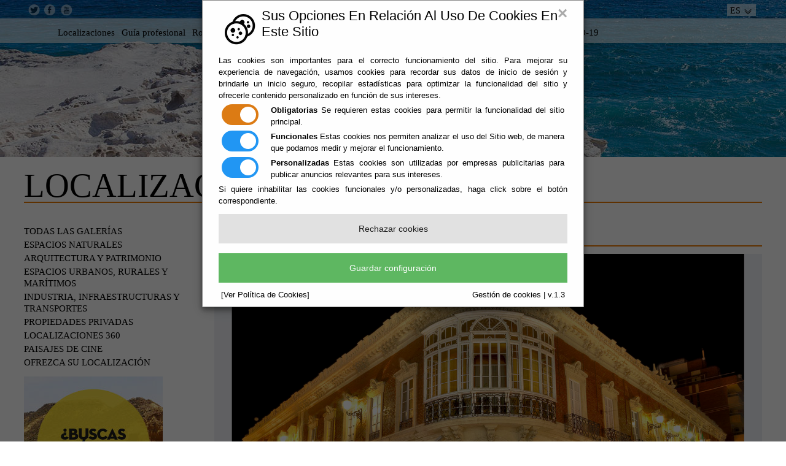

--- FILE ---
content_type: text/html;charset=UTF-8
request_url: https://cultura.dipalme.org/Servicios/cmsdipro/index.nsf/informacion.xsp?p=filming&documentId=C04063250C9EBC1EC1257D87005F0066
body_size: 48560
content:
<!DOCTYPE html>
<html lang="es">
<head>
<script type="text/javascript">if(!navigator.cookieEnabled)window.location.href="http://cultura.dipalme.org/Servicios/cmsdipro/index.nsf/informacion.xsp?p=filming\u0026documentId=C04063250C9EBC1EC1257D87005F0066\u0026SessionID=16D81B40F65327A53AF1D660BD0C5FEDD0615D65";</script>
<title>Filming Almer&iacute;a - Oficina Provincial de Cine | Diputaci&oacute;n Provincial</title>
<script type="text/javascript">var dojoConfig = {locale: 'es-es'};</script>
<script type="text/javascript" src="/xsp/.ibmxspres/dojoroot-1.9.7/dojo/dojo.js"></script>
<script type="text/javascript" src="/xsp/.ibmxspres/dojoroot-1.9.7/ibm/xsp/widget/layout/layers/xspClientDojo.js"></script>
<link rel="stylesheet" type="text/css" href="/xsp/.ibmxspres/dojoroot-1.9.7/dijit/themes/tundra/tundra.css">
<link rel="stylesheet" type="text/css" href="/xsp/.ibmxspres/dojoroot-1.9.7/ibm/domino/widget/layout/css/domino-default.css">
<link rel="stylesheet" type="text/css" href="/domjava/xsp/theme/webstandard/xsp.css">
<link rel="stylesheet" type="text/css" href="/domjava/xsp/theme/webstandard/xspLTR.css">
<link rel="stylesheet" type="text/css" href="/domjava/xsp/theme/webstandard/xspSF.css">
<link rel="stylesheet" type="text/css" href="/Servicios/cmsdipro/index.nsf/cmsdip.css">
<meta name="keywords" content="Edificios Singulares, Patrimonio">
<meta name="viewport" content="initial-scale=.75, width=device-width, user-scalable=yes">
<script type="text/javascript" src="/Servicios/cmsdipro/configuracion.nsf/plantillasref/filming_filming_js/$file/jquery.js"></script>
<script type="text/javascript" src="/Servicios/cmsdipro/configuracion.nsf/plantillasref/filming_filming_lib/$file/jquery.bxslider.min.js"></script>
<link href="/Servicios/cmsdipro/configuracion.nsf/plantillasref/filming_filming_lib/$file/jquery.bxslider.css" media="screen" rel="stylesheet" type="text/css">
<link href="/Servicios/cmsdipro/configuracion.nsf/plantillasref/filming_filming_css/$file/layout.css" media="all" rel="stylesheet" type="text/css">
<link href="/Servicios/cmsdipro/configuracion.nsf/plantillasref/filming_filming_source/$file/jquery.fancybox.css" media="screen" rel="stylesheet" type="text/css">
<script type="text/javascript" src="/Servicios/cmsdipro/configuracion.nsf/plantillasref/filming_filming_source/$file/jquery.fancybox.pack.js"></script>
<script type="text/javascript" src="/Servicios/cmsdipro/index.nsf/cmsdipro.js"></script>
<meta content="no-cache" http-equiv="Cache-control">
<meta content="no-cache" http-equiv="Pragma">
<meta name="generator" content="CMSDIP-PRO v.3.1.0">
<link href="/Servicios/cmsdipro/configuracion.nsf/plantillasref/filming_filming/$file/favicon.ico" rel="shortcut icon" type="image/x-icon">
</head>
<body class="xspView tundra">
<script charset="utf-8" type="text/javascript">var cmsxp_pagina = "filming";var cmsxp_url = "https://cultura.dipalme.org/Servicios/cmsdipro/index.nsf/informacion.xsp?p=filming&documentId=C04063250C9EBC1EC1257D87005F0066";</script><!-- Start - configuración cookies ley rgpd 2018 --> 
<script type="text/javascript" src="https://www.dipalme.org/Servicios/cmsdipro/cookies.nsf/cookies/cookies_init_arc2018_original.js"></script>
<!-- End - configuración cookies ley rgpd 2018 -->

<!-- ##CABECERA## -->
<div style="position:relative;">
<div class="wrapper bxslidercab">
		<img src="/Servicios/cmsdipro/configuracion.nsf/plantillasref/filming_filming_img/$file/cabecera-filming-almeria-localizaciones.jpg" />	
</div>

<div class="wrapper row2a">
	
  	 
	  <div id="logo">
      <a href="/Servicios/cmsdipro/index.nsf/index.xsp?p=filming"><img src="/Servicios/cmsdipro/configuracion.nsf/plantillasref/filming_filming_img/$file/logo.jpg" width="98" height="128" alt="Logo"></a>
    </div>
		 
  	
	<div class="wrapper col1" >
	  <header id="header1" class="clear">
	   		<!-- Facebook Pixel Code -->
<script>
!function(f,b,e,v,n,t,s){if(f.fbq)return;n=f.fbq=function(){n.callMethod?
n.callMethod.apply(n,arguments):n.queue.push(arguments)};if(!f._fbq)f._fbq=n;
n.push=n;n.loaded=!0;n.version='2.0';n.queue=[];t=b.createElement(e);t.async=!0;
t.src=v;s=b.getElementsByTagName(e)[0];s.parentNode.insertBefore(t,s)}(window,
document,'script','https://connect.facebook.net/en_US/fbevents.js');
fbq('init', '1329847983704574'); // Insert your pixel ID here.
fbq('track', 'PageView');
</script>
<noscript><img height="1" width="1" style="display:none"
src="https://www.facebook.com/tr?id=1329847983704574&ev=PageView&noscript=1"
/></noscript>
<script>
fbq('track', 'ViewContent', {
value: 3.50,
currency: 'USD'
});
</script>
<!-- DO NOT MODIFY -->
<!-- End Facebook Pixel Code -->
  	 
	 	<div class="left">				
			<a target="_blank" title="twitter" class="twitter" href="https://twitter.com/filmingalmeria" rel="nofollow"> </a>
			<a target="_blank" title="Facebook" class="facebook" href="https://www.facebook.com/pages/Filming-Almer%C3%ADa/297731970423158" rel="nofollow"> </a> 
			<a target="_blank" title="youtube" class="youtube" href="https://www.youtube.com/channel/UCKVDvN1KYTON7FsuuE1y3lQ" rel="nofollow"> </a>
			</div>
		 
  	
  	 
	 	<div class="right">
			<nav id="mainav1">
		 		<ul>
					<li><a href="#">ES <img src="/Servicios/cmsdipro/configuracion.nsf/plantillasref/filming_filming_img/$file/fl.png" width="16" height="12" alt="Fl" /></a>
						<ul>
						<li><a href="https://www.filmingalmeria.com" title="Versión Ingles">EN </a></li>
					
						</ul>
						</li>					
					</ul>
			</nav>
			
			</div>
		 
  		
	  </header>
		</div>
		
		<div class="wrapper col2">
		  <header id="header2" class="clear">
		  	 <nav id="mainav">
			     	<ul  class=clear><li class=" " ><a href="#" title=""  >Localizaciones</a><ul><li class=" " ><a href="/Servicios/cmsdipro/index.nsf/informacion_view_entidad_rolsc.xsp?p=filming&amp;clasificador=Localización" title=""  >Todas las galerías</a></li><li class=" " ><a href="https://www.filmingalmeria.es/informacion/espacios-naturales" title="Espacios Naturales"  >Espacios Naturales</a></li><li class=" " ><a href="https://www.filmingalmeria.es/informacion/arquitectura" title="Arquitectura y Patrimonio"  >Arquitectura y Patrimonio</a></li><li class=" " ><a href="https://www.filmingalmeria.es/informacion/espacios-urbanos-y-rurales" title="Espacios urbanos, rurales y marítimos"  >Espacios urbanos, rurales y marítimos</a></li><li class=" " ><a href="https://www.filmingalmeria.es/Servicios/cmsdipro/index.nsf/informacion_view_entidad_roltag.xsp?p=filming&etiqueta=industria" title="Industria, infraestructuras y transportes"  >Industria, infraestructuras y transportes</a></li><li class=" " ><a href="/Servicios/cmsdipro/index.nsf/informacion_view_entidad_roltag.xsp?p=filming&amp;etiqueta=De particulares" title="Propiedades privadas"  >Propiedades privadas</a></li><li class=" " ><a href="https://www.filmingalmeria.es/informacion/localizaciones-360" title="Localizaciones 360"  >Localizaciones 360</a></li><li class=" " ><a href="https://www.filmingalmeria.es/informacion/paisajes-de-cine" title="Paisajes de Cine"  >Paisajes de Cine</a></li><li class=" " ><a href="/Servicios/cmsdipro/index.nsf/informacion.xsp?p=filming&amp;documentId=A178A99B635E78D2C1257D8000320385" title=""  >Ofrezca su localización</a></li></ul></li><li class=" " ><a href="#" title=""  >Guía profesional</a><ul><li class=" " ><a href="/Servicios/cmsdipro/index.nsf/formulario_buscador_empresa.xsp?p=filming" title=""  >Buscador</a></li><li class=" " ><a href="/Servicios/cmsdipro/index.nsf/formulario_alta_profesional.xsp?p=filming&amp;profesional=0" title=""  >Alta profesional</a></li><li class=" " ><a href="/Servicios/cmsdipro/index.nsf/formulario_alta_empresa.xsp?p=filming" title=""  >Alta empresa</a></li></ul></li><li class=" " ><a href="#" title=""  >Rodar en Almería</a><ul><li class=" " ><a href="https://www.filmingalmeria.es/informacion/servicios-de-filming-almeria" title="Servicios de Filming Almería"  >Servicios de Filming Almería</a></li><li class=" " ><a href="https://www.filmingalmeria.es/informacion/descarga-de-documentos-y-logotipos" title="Descarga documentos y logotipos"  >Descarga documentos y logotipos</a></li><li class=" " ><a href="https://www.filmingalmeria.es/informacion/ayudas-al-sector-audiovisuales" title="Ayudas al sector audiovisual"  >Ayudas al sector audiovisual</a></li><li class=" " ><a href="https://www.filmingalmeria.es/informacion/preguntas-frecuentes" title="Preguntas frecuentes"  >Preguntas frecuentes</a></li></ul></li><li class=" " ><a href="https://www.filmingalmeria.es/informacion/localizaciones-360" title="360"  >360</a></li><li class=" " ><a href="#" title=""  >Almería</a><ul><li class=" " ><a href="https://www.filmingalmeria.es/informacion/el-cine-y-almeria" title="Almería y el Cine"  >Almería y el Cine</a></li><li class=" " ><a href="https://www.filmingalmeria.es/informacion/telefonos-y-enlaces" title="Teléfonos y enlaces"  >Teléfonos y enlaces</a></li><li class=" " ><a href="https://www.filmingalmeria.es/informacion/como-llegar" title="Cómo llegar"  >Cómo llegar</a></li><li class=" " ><a href="https://www.filmingalmeria.es/informacion/meteorologia" title="Meteorología"  >Meteorología</a></li><li class=" " ><a href="https://www.filmingalmeria.es/informacion/ocio-y-cultura" title="Ocio y cultura"  >Ocio y cultura</a></li></ul></li><li class=" " ><a href="#" title=""  >Rodado en Almería</a><ul><li class=" " ><a href="https://www.filmingalmeria.es/informacion/largometrajes" title="Largometrajes"  >Largometrajes</a></li><li class=" " ><a href="https://www.filmingalmeria.es/informacion/documentales" title="Documentales"  >Documentales</a></li><li class=" " ><a href="/Servicios/cmsdipro/index.nsf/informacion.xsp?p=filming&amp;documentId=BF6D64A0EB2E1A6FC1257D8900527B21" title="Publicidad"  >Publicidad</a></li><li class=" " ><a href="/Servicios/cmsdipro/index.nsf/informacion.xsp?p=filming&amp;documentId=C867CE34152C51DAC1257D89005281BF" title=""  >Televisión</a></li><li class=" " ><a href="https://www.filmingalmeria.es/informacion/videos-musicales" title="Videoclips"  >Videoclips</a></li><li class=" " ><a href="https://www.filmingalmeria.es/informacion/el-cine-y-almeria" title="Almería y el Cine"  >Almería y el Cine</a></li></ul></li><li class=" " ><a href="/Servicios/cmsdipro/index.nsf/noticias_view_entidad_rol.xsp?p=filming" title=""  >Noticias</a></li><li class=" " ><a href="#" title=""  >Contacto</a><ul><li class=" " ><a href="https://www.filmingalmeria.es/informacion/datos-de-contacto" title="Datos de contacto"  >Datos de contacto</a></li><li class=" " ><a href="/Servicios/cmsdipro/index.nsf/formulario_preguntas_sugerencias.xsp?p=filming" title=""  >Preguntas y sugerencias</a></li></ul></li><li class=" " ><a href="/Servicios/cmsdipro/index.nsf/seccion.xsp?p=filming&amp;ref=covid19" title="Información de interés para el Sector Audiovisual como consecuencia del COVID-19"  >COVID-19</a><ul><li class=" " ><a href="/Servicios/cmsdipro/index.nsf/informacion.xsp?p=filming&amp;documentId=4AA5DDBDBB864AB7C12585770052DC4C" title="Medidas especiales prevención riesgos laborales sector audiovisual"  >Guía de las buenas prácticas de medidas especiales para el sector audiovisual</a><ul><li class=" " ><a href="#" title="Multiuses centre"  >Centro de Usos Múltiples</a></li></ul></li><li class=" " ><a href="/Servicios/cmsdipro/index.nsf/informacion.xsp?p=filming&amp;documentId=82A309B38FCB2CAFC125857500372664" title="Medidas dirigidas al sector cultural. Junta de Andalucía"  >Medidas dirigidas al sector cultural. Junta de Andalucía</a></li><li class=" " ><a href="/Servicios/cmsdipro/index.nsf/informacion.xsp?p=filming&amp;documentId=04399BF21AC7EB57C12585770051EE08" title="Convocatoria de ayudas para la acción y promoción cultural"  >Convocatoria de ayudas para la acción y promoción cultural</a></li><li class=" " ><a href="/Servicios/cmsdipro/index.nsf/informacion.xsp?p=filming&amp;documentId=65F2FE6301B8476BC1258569003F2274" title="Información sobre Covid-19 relacionada con los rodajes"  >Información Covid-19 sobre rodajes</a></li><li class=" " ><a href="/Servicios/cmsdipro/index.nsf/informacion.xsp?p=filming&amp;documentId=AE312E6F68750B15C125857700447F3B" title="Medidas de apoyo al sector cultural"  >Medidas de apoyo al sector cultural</a></li></ul></li></ul>	
			    </nav>
		  </header>
			</div>

	<header id="header" class="clear"> 
  </header>
</div>
</div>

<!-- ##FIN CABECERA## -->

<!-- ##CONTENIDOS## -->
<div class="wrapper row3">
  <main id="container" class="clear"> 
	
	<div class="title">Localizaciones</div>
    <!-- container body --> 
    <!-- ########################################################################################## -->
    <div class="sidebar one_quarter first"> 
      <!-- ########################################################################################## -->
    <nav>
	<ul ><li class=" " ><a href="/Servicios/cmsdipro/index.nsf/informacion_view_entidad_rolsc.xsp?p=filming&amp;clasificador=Localización" title=""  >Todas las galerías</a></li><li class=" " ><a href="https://www.filmingalmeria.es/informacion/espacios-naturales" title="Espacios Naturales"  >Espacios Naturales</a></li><li class=" " ><a href="https://www.filmingalmeria.es/informacion/arquitectura" title="Arquitectura y Patrimonio"  >Arquitectura y Patrimonio</a></li><li class=" " ><a href="https://www.filmingalmeria.es/informacion/espacios-urbanos-y-rurales" title="Espacios urbanos, rurales y marítimos"  >Espacios urbanos, rurales y marítimos</a></li><li class=" " ><a href="https://www.filmingalmeria.es/Servicios/cmsdipro/index.nsf/informacion_view_entidad_roltag.xsp?p=filming&etiqueta=industria" title="Industria, infraestructuras y transportes"  >Industria, infraestructuras y transportes</a></li><li class=" " ><a href="/Servicios/cmsdipro/index.nsf/informacion_view_entidad_roltag.xsp?p=filming&amp;etiqueta=De particulares" title="Propiedades privadas"  >Propiedades privadas</a></li><li class=" " ><a href="https://www.filmingalmeria.es/informacion/localizaciones-360" title="Localizaciones 360"  >Localizaciones 360</a></li><li class=" " ><a href="https://www.filmingalmeria.es/informacion/paisajes-de-cine" title="Paisajes de Cine"  >Paisajes de Cine</a></li><li class=" " ><a href="/Servicios/cmsdipro/index.nsf/informacion.xsp?p=filming&amp;documentId=A178A99B635E78D2C1257D8000320385" title=""  >Ofrezca su localización</a></li></ul>
        
      </nav>
      	
  	 
			<a href="/Servicios/cmsdipro/index.nsf/informacion_view_entidad_rolsc.xsp?p=filming&clasificador=Localizaci%C3%B3n"><img src="/Servicios/cmsdipro/configuracion.nsf/plantillasref/filming_filming_img/$file/Banner-donde- rodar-almeria-cine-3.jpg" width="" height="" alt="Banner"></a>
			<a href="/Servicios/cmsdipro/index.nsf/formulario_buscador_empresa.xsp?p=filming"><img src="/Servicios/cmsdipro/configuracion.nsf/plantillasref/filming_filming_img/$file/empresas-profesionales-almeria-filming-3.jpg" width="255" height="311" alt="Banner"></a>
			<a href="https://www.filmingalmeria.es/informacion/servicios-de-filming-almeria"><img src="/Servicios/cmsdipro/configuracion.nsf/plantillasref/filming_filming_img/$file/servicios-almeria-filming-cine-2-3.jpg" width="255" height="311" alt="Banner"></a>
		 
  	

      
      <!-- ########################################################################################## --> 
    </div>
    <!-- ########################################################################################## --> 
    <!-- ########################################################################################## -->
    <div id="content" class="three_quarter"> 
	
	 <!-- ####SLIDER CARRUSEL###################################################################################### --> 
	
     

 <!-- ########################################################################################## -->
	<form id="view:_id6" method="post" action="/Servicios/cmsdipro/index.nsf/informacion.xsp?p=filming&amp;documentId=C04063250C9EBC1EC1257D87005F0066" class="xspForm" enctype="multipart/form-data">
<div class="title-slider">Edificios Singulares -  Patrimonio</div>
<script type="text/javascript" src="/Servicios/cmsdipro/configuracion.nsf/plantillasref/filming_filming_js/$file/jquery.carouFredSel.js"></script>
<script type="text/javascript" src="/Servicios/cmsdipro/configuracion.nsf/plantillasref/filming_filming_js/$file/carusel.js"></script>
<link rel="stylesheet" href="/Servicios/cmsdipro/configuracion.nsf/plantillasref/filming_filming_css/$file/carusel.css" type="text/css" media="screen" />
						<div id="c-carousel">
						<div id="wrapper">
							<div id="carousel-wrapper">
								<div id="carousel">

<span id="carru0"><a href="/Servicios/Informacion/Informacion.nsf/C04063250C9EBC1EC1257D87005F0066/$file/almeria-cine-edificios-localizacion-diputacion-ciudad-burgues-palacio-1.jpg" title=""  rel="example_group"><img src="/Servicios/Informacion/Informacion.nsf/C04063250C9EBC1EC1257D87005F0066/$file/almeria-cine-edificios-localizacion-diputacion-ciudad-burgues-palacio-1.jpg" alt="" /></a></span>

<span id="carru1"><a href="/Servicios/Informacion/Informacion.nsf/C04063250C9EBC1EC1257D87005F0066/$file/almeria-cine-edificios-localizacion-diputacion-ciudad-burgues-palacio-2.jpg" title=""  rel="example_group"><img src="/Servicios/Informacion/Informacion.nsf/C04063250C9EBC1EC1257D87005F0066/$file/almeria-cine-edificios-localizacion-diputacion-ciudad-burgues-palacio-2.jpg" alt="" /></a></span>

<span id="carru2"><a href="/Servicios/Informacion/Informacion.nsf/C04063250C9EBC1EC1257D87005F0066/$file/almeria-cine-edificios-localizacion-diputacion-ciudad-burgues-palacio-3.jpg" title=""  rel="example_group"><img src="/Servicios/Informacion/Informacion.nsf/C04063250C9EBC1EC1257D87005F0066/$file/almeria-cine-edificios-localizacion-diputacion-ciudad-burgues-palacio-3.jpg" alt="" /></a></span>

</div></div>
	<div id="thumbs-wrapper">
								<div id="thumbs">

<a href="/Servicios/Informacion/Informacion.nsf/C04063250C9EBC1EC1257D87005F0066/$file/almeria-cine-edificios-localizacion-diputacion-ciudad-burgues-palacio-1.jpg#carru0" class="fancybox" rel="example_group"><img src="/Servicios/Informacion/Informacion.nsf/C04063250C9EBC1EC1257D87005F0066/$file/almeria-cine-edificios-localizacion-diputacion-ciudad-burgues-palacio-1.jpg"  class="" /></a>

<a href="/Servicios/Informacion/Informacion.nsf/C04063250C9EBC1EC1257D87005F0066/$file/almeria-cine-edificios-localizacion-diputacion-ciudad-burgues-palacio-2.jpg#carru1" class="fancybox" rel="example_group"><img src="/Servicios/Informacion/Informacion.nsf/C04063250C9EBC1EC1257D87005F0066/$file/almeria-cine-edificios-localizacion-diputacion-ciudad-burgues-palacio-2.jpg"  class="" /></a>

<a href="/Servicios/Informacion/Informacion.nsf/C04063250C9EBC1EC1257D87005F0066/$file/almeria-cine-edificios-localizacion-diputacion-ciudad-burgues-palacio-3.jpg#carru2" class="fancybox" rel="example_group"><img src="/Servicios/Informacion/Informacion.nsf/C04063250C9EBC1EC1257D87005F0066/$file/almeria-cine-edificios-localizacion-diputacion-ciudad-burgues-palacio-3.jpg"  class="" /></a>

				
								</div>
								<a id="prev" href="#"></a>
								<a id="next" href="#"></a>
							</div>
						</div>


						</div> <!-- /c-carousel -->
					 <!-- ###FIN SLIDER CARRUSEL####################################################################################### -->
	
<div id="readspeaker_button1" class="rs_skip rsbtn rs_preserve">
		    <a rel="nofollow" class="rsbtn_play" accesskey="L" title="Escucha esta p&aacute;gina utilizando ReadSpeaker" href="https://app-eu.readspeaker.com/cgi-bin/rsent?customerid=7440&amp;lang=es_es&amp;readid=col-contenido&amp;url=">
		        <span class="rsbtn_left rsimg rspart"><span class="rsbtn_text"><span>Escuchar</span></span></span>
		        <span class="rsbtn_right rsimg rsplay rspart"></span>
		    </a>
		</div>
	<script src="https://f1-eu.readspeaker.com/script/7440/ReadSpeaker.js?pids=embhl" type="text/javascript"></script>
<!--Inserte aquí el código html de inicio-->
<h1>Diputación Provincial</h1>

<div id="view:_id6:teletipo_Texto1" class="limpiar_fondo"><div class="columna-izq" dir="ltr">
	<strong>Localizaci&oacute;n:</strong> 36.839781, -2.462169<br />
	<strong>Entorno:</strong> En pleno centro de la ciudad junto a m&aacute;s edificios burgueses, a la plaza del Mercado y el teatro Apolo.</div>
<div class="columna-dch" dir="ltr">
	Contacta <a href="/Servicios/cmsdipro/index.nsf/formulario_contacto.xsp?p=filming">con nosotros</a> para m&aacute;s informaci&oacute;n.</div>
</div>
<div class="clear"></div>
<br />
<h1>Galerías Relacionadas</h1>

<!--Inserte aquí el código html de inicio-->

<div class="ico-acceso">
				<h3> Castillo de Tabernas</h3>	
					<a href="/Servicios/cmsdipro/index.nsf/informacion.xsp?p=filming&documentId=F431328393090527C12587790042B711" title=" Castillo de Tabernas"><img src="/Servicios/Informacion/Informacion.nsf/xspcmsdipe/F431328393090527C12587790042B711/$file/IMG_1727-filming.jpg" width="165" height="121" alt="" /></a>
				</a>
			</div><div class="ico-acceso">
				<h3>Acueducto de Carcauz</h3>	
					<a href="/Servicios/cmsdipro/index.nsf/informacion.xsp?p=filming&documentId=2F718E5AE3184B55C1257D8E005FC6C3" title="Acueducto de Carcauz"><img src="/Servicios/Informacion/Informacion.nsf/xspcmsdipe/2F718E5AE3184B55C1257D8E005FC6C3/$file/almeria-cine-localizacion-antiguedad-romano-vicar-acueducto-carcauz-destc.jpg" width="165" height="121" alt="" /></a>
				</a>
			</div><div class="ico-acceso">
				<h3>Albaricoques-Rodalquilar</h3>	
					<a href="/Servicios/cmsdipro/index.nsf/informacion.xsp?p=filming&documentId=07DFDA28D1A247C9C1258488003BF536" title="Albaricoques-Rodalquilar"><img src="/Servicios/Informacion/Informacion.nsf/xspcmsdipe/07DFDA28D1A247C9C1258488003BF536/$file/Albaricoques-cab.jpg" width="165" height="121" alt="" /></a>
				</a>
			</div><div class="ico-acceso">
				<h3>Alcazaba de Almería</h3>	
					<a href="/Servicios/cmsdipro/index.nsf/informacion.xsp?p=filming&documentId=B3BE2D044189AF67C1257D87005F7502" title="Alcazaba de Almería"><img src="/Servicios/Informacion/Informacion.nsf/xspcmsdipe/B3BE2D044189AF67C1257D87005F7502/$file/almeria-cine-localizaciones-medieval-alcazaba-historico-destc.jpg" width="165" height="121" alt="" /></a>
				</a>
			</div><div class="ico-acceso">
				<h3>Antigua Casa de la Música</h3>	
					<a href="/Servicios/cmsdipro/index.nsf/informacion.xsp?p=filming&documentId=1F04643B4FD6593EC1257D8F0027637E" title="Antigua Casa de la Música"><img src="/Servicios/Informacion/Informacion.nsf/xspcmsdipe/1F04643B4FD6593EC1257D8F0027637E/$file/almeria-cine-localizaciones-casa-musica-capital-contemporáneo-moderno-destc.jpg" width="165" height="121" alt="" /></a>
				</a>
			</div><div class="ico-acceso">
				<h3>Antiguo Casino Cultural</h3>	
					<a href="/Servicios/cmsdipro/index.nsf/informacion.xsp?p=filming&documentId=08B46BB4615DF205C1257D8F00465A4E" title="Antiguo Casino Cultural"><img src="/Servicios/Informacion/Informacion.nsf/xspcmsdipe/08B46BB4615DF205C1257D8F00465A4E/$file/cine-localizaciones-almeria-contemporaneo-capital-delegacion-junta-andalucia-destc.jpg" width="165" height="121" alt="" /></a>
				</a>
			</div><div class="ico-acceso">
				<h3>Ayuntamiento de Garrucha</h3>	
					<a href="/Servicios/cmsdipro/index.nsf/informacion.xsp?p=filming&documentId=AE3EEC6A0A6D224AC1257D89005BB7A7" title="Ayuntamiento de Garrucha"><img src="/Servicios/Informacion/Informacion.nsf/xspcmsdipe/AE3EEC6A0A6D224AC1257D89005BB7A7/$file/cine-localizaciones-almeria-garrucha-burgueses-dest.jpg" width="165" height="121" alt="" /></a>
				</a>
			</div><div class="ico-acceso">
				<h3>Ayuntamiento de Sorbas</h3>	
					<a href="/Servicios/cmsdipro/index.nsf/informacion.xsp?p=filming&documentId=37AC900F62A5CF15C1257D89005CE53F" title="Ayuntamiento de Sorbas"><img src="/Servicios/Informacion/Informacion.nsf/xspcmsdipe/37AC900F62A5CF15C1257D89005CE53F/$file/localizaciones-almeria-cine-sorbas-burgueses-ayuntamiento-dest.jpg" width="165" height="121" alt="" /></a>
				</a>
			</div><div class="ico-acceso">
				<h3>Batería San Ramón</h3>	
					<a href="/Servicios/cmsdipro/index.nsf/informacion.xsp?p=filming&documentId=94616A86AD879E0CC1257D96003E26E8" title="Batería San Ramón"><img src="/Servicios/Informacion/Informacion.nsf/xspcmsdipe/94616A86AD879E0CC1257D96003E26E8/$file/almeria-cine-localizaciones-bateria-san-ramon-edad-media-destc.jpg" width="165" height="121" alt="" /></a>
				</a>
			</div><div class="ico-acceso">
				<h3>Cable Inglés </h3>	
					<a href="/Servicios/cmsdipro/index.nsf/informacion.xsp?p=filming&documentId=79C8C11935C9116BC1257D87005E504D" title="Cable Inglés "><img src="/Servicios/Informacion/Informacion.nsf/xspcmsdipe/79C8C11935C9116BC1257D87005E504D/$file/ATTMTCC8" width="165" height="121" alt="" /></a>
				</a>
			</div><div class="ico-acceso">
				<h3>Casa de las Mariposas</h3>	
					<a href="/Servicios/cmsdipro/index.nsf/informacion.xsp?p=filming&documentId=B036D17A14E8571DC1257D8F002A3EE1" title="Casa de las Mariposas"><img src="/Servicios/Informacion/Informacion.nsf/xspcmsdipe/B036D17A14E8571DC1257D8F002A3EE1/$file/almeria-cine-localizaciones-contemporaneo-edificio-mariposas-capital-destc.jpg" width="165" height="121" alt="" /></a>
				</a>
			</div><div class="ico-acceso">
				<h3>Casa de los Puche</h3>	
					<a href="/Servicios/cmsdipro/index.nsf/informacion.xsp?p=filming&documentId=6CDB450815EE8E11C1257D8F0028278C" title="Casa de los Puche"><img src="/Servicios/Informacion/Informacion.nsf/xspcmsdipe/6CDB450815EE8E11C1257D8F0028278C/$file/almeria-localizaciones-cine-contemporaneo-ciudad-casa-puche-destc.jpg" width="165" height="121" alt="" /></a>
				</a>
			</div><div class="ico-acceso">
				<h3>Casa del Duque de Alba</h3>	
					<a href="/Servicios/cmsdipro/index.nsf/informacion.xsp?p=filming&documentId=9B4CA6A8F5E380A2C1257D89005EC95D" title="Casa del Duque de Alba"><img src="/Servicios/Informacion/Informacion.nsf/xspcmsdipe/9B4CA6A8F5E380A2C1257D89005EC95D/$file/Almeria-cine-localizaciones-burgueses-sorbas-Casa-duque-alba-dest.jpg" width="165" height="121" alt="" /></a>
				</a>
			</div><div class="ico-acceso">
				<h3>Casa del Marques Carpio</h3>	
					<a href="/Servicios/cmsdipro/index.nsf/informacion.xsp?p=filming&documentId=864A407EE9414B51C1257D89005E6B7F" title="Casa del Marques Carpio"><img src="/Servicios/Informacion/Informacion.nsf/xspcmsdipe/864A407EE9414B51C1257D89005E6B7F/$file/Almeria-cine-localizaciones-burgueses-sorbas-Casa-Marques-Carpio-dest.jpg" width="165" height="121" alt="" /></a>
				</a>
			</div><div class="ico-acceso">
				<h3>Castillo Marqués los Vélez</h3>	
					<a href="/Servicios/cmsdipro/index.nsf/informacion.xsp?p=filming&documentId=4B970468FA86A16BC1257D8600368DE6" title="Castillo Marqués los Vélez"><img src="/Servicios/Informacion/Informacion.nsf/xspcmsdipe/4B970468FA86A16BC1257D8600368DE6/$file/almeria-cine-localizacion-historico-castillo-fortaleza-cuevas-almanzora-marques-velez-destac.jpg" width="165" height="121" alt="" /></a>
				</a>
			</div><div class="ico-acceso">
				<h3>Castillo de Guardias Viejas</h3>	
					<a href="/Servicios/cmsdipro/index.nsf/informacion.xsp?p=filming&documentId=2E900A79FD42F5D1C1257D80002E0D9C" title="Castillo de Guardias Viejas"><img src="/Servicios/Informacion/Informacion.nsf/xspcmsdipe/2E900A79FD42F5D1C1257D80002E0D9C/$file/almeria-cine-localizaciones-medieval-castillo-guardias-viejas-dest.jpg" width="165" height="121" alt="" /></a>
				</a>
			</div><div class="ico-acceso">
				<h3>Castillo de Macenas</h3>	
					<a href="/Servicios/cmsdipro/index.nsf/informacion.xsp?p=filming&documentId=CD9C126A6CD03279C12584A100314156" title="Castillo de Macenas"><img src="/Servicios/Informacion/Informacion.nsf/xspcmsdipe/CD9C126A6CD03279C12584A100314156/$file/Castillo Macenas-cab.jpg" width="165" height="121" alt="" /></a>
				</a>
			</div><div class="ico-acceso">
				<h3>Castillo de Terreros</h3>	
					<a href="/Servicios/cmsdipro/index.nsf/informacion.xsp?p=filming&documentId=DF4FC6FB905D25C6C12584A1003097F4" title="Castillo de Terreros"><img src="/Servicios/Informacion/Informacion.nsf/xspcmsdipe/DF4FC6FB905D25C6C12584A1003097F4/$file/IMG_1441-filminok.jpg" width="165" height="121" alt="" /></a>
				</a>
			</div><div class="ico-acceso">
				<h3>Castillo de Vélez Blanco</h3>	
					<a href="/Servicios/cmsdipro/index.nsf/informacion.xsp?p=filming&documentId=F79DD4BE92F3C3E4C1257D8500358591" title="Castillo de Vélez Blanco"><img src="/Servicios/Informacion/Informacion.nsf/xspcmsdipe/F79DD4BE92F3C3E4C1257D8500358591/$file/almeria-localizaciones-castillos-historico-velez-blanco-dest.jpg" width="165" height="121" alt="" /></a>
				</a>
			</div><div class="ico-acceso">
				<h3>Catedral Fortaleza</h3>	
					<a href="/Servicios/cmsdipro/index.nsf/informacion.xsp?p=filming&documentId=6957B451CFB407A0C1257D8F002DACDD" title="Catedral Fortaleza"><img src="/Servicios/Informacion/Informacion.nsf/xspcmsdipe/6957B451CFB407A0C1257D8F002DACDD/$file/almeria-localizaciones-cine-catedral-fortaleza-edad-media-capital-destc.jpg" width="165" height="121" alt="" /></a>
				</a>
			</div><div class="ico-acceso">
				<h3>Celia Viñas</h3>	
					<a href="/Servicios/cmsdipro/index.nsf/informacion.xsp?p=filming&documentId=1628D7278E7ADFCBC1257D8F0045E1BB" title="Celia Viñas"><img src="/Servicios/Informacion/Informacion.nsf/xspcmsdipe/1628D7278E7ADFCBC1257D8F0045E1BB/$file/almeria-cine-localizaciones-capital-celia-viñas-contemporaneo-destc.jpg" width="165" height="121" alt="" /></a>
				</a>
			</div><div class="ico-acceso">
				<h3>Centro de Alta Resolucion</h3>	
					<a href="/Servicios/cmsdipro/index.nsf/informacion.xsp?p=filming&documentId=809F45F54941ED3CC1257D89003E4356" title="Centro de Alta Resolucion"><img src="/Servicios/Informacion/Informacion.nsf/xspcmsdipe/809F45F54941ED3CC1257D89003E4356/$file/almeria-localizaciones-cine-actual-hospital-retamar-alta-resolucion-destc.jpg" width="165" height="121" alt="" /></a>
				</a>
			</div><div class="ico-acceso">
				<h3>Cerro San Cristobal</h3>	
					<a href="/Servicios/cmsdipro/index.nsf/informacion.xsp?p=filming&documentId=A23936651C91D779C1257D87005EAA5B" title="Cerro San Cristobal"><img src="/Servicios/Informacion/Informacion.nsf/xspcmsdipe/A23936651C91D779C1257D87005EAA5B/$file/cine-almeria-localizaciones-ciudad-historico-cerro-san-cristobal-destc.jpg" width="165" height="121" alt="" /></a>
				</a>
			</div><div class="ico-acceso">
				<h3>Chalet José Batlles</h3>	
					<a href="/Servicios/cmsdipro/index.nsf/informacion.xsp?p=filming&documentId=564D0A9493B5ADB0C1257D8D003E8C53" title="Chalet José Batlles"><img src="/Servicios/Informacion/Informacion.nsf/xspcmsdipe/564D0A9493B5ADB0C1257D8D003E8C53/$file/Almería-cine-localizaciones-moderno-capital-Chalet-José-Batlles-destc.jpg" width="165" height="121" alt="" /></a>
				</a>
			</div><div class="ico-acceso">
				<h3>Ciudad Digital</h3>	
					<a href="/Servicios/cmsdipro/index.nsf/informacion.xsp?p=filming&documentId=CC6E72FEB060DF7BC1257D89003D9AFB" title="Ciudad Digital"><img src="/Servicios/Informacion/Informacion.nsf/xspcmsdipe/CC6E72FEB060DF7BC1257D89003D9AFB/$file/almeria-cine-localizaciones-retamar-actual-ciudad-digital-destc.jpg" width="165" height="121" alt="" /></a>
				</a>
			</div><div class="ico-acceso">
				<h3>Compañía de María</h3>	
					<a href="/Servicios/cmsdipro/index.nsf/informacion.xsp?p=filming&documentId=AD685BB509145A8EC1257D8F0028D18F" title="Compañía de María"><img src="/Servicios/Informacion/Informacion.nsf/xspcmsdipe/AD685BB509145A8EC1257D8F0028D18F/$file/almeria-cine-localizaciones-contemporaneo-ciudad-compañia-de-maria-destc.jpg" width="165" height="121" alt="" /></a>
				</a>
			</div><div class="ico-acceso">
				<h3>Convento de la Victoria</h3>	
					<a href="/Servicios/cmsdipro/index.nsf/informacion.xsp?p=filming&documentId=D201BC467BE933C9C1257D7F005B574B" title="Convento de la Victoria"><img src="/Servicios/Informacion/Informacion.nsf/xspcmsdipe/D201BC467BE933C9C1257D7F005B574B/$file/cine-almeria-localizaciones-vera-convento-victoria-destc.jpg" width="165" height="121" alt="" /></a>
				</a>
			</div><div class="ico-acceso">
				<h3>Convento de las Claras</h3>	
					<a href="/Servicios/cmsdipro/index.nsf/informacion.xsp?p=filming&documentId=252F28CCE9ED857DC1257D8F0029140A" title="Convento de las Claras"><img src="/Servicios/Informacion/Informacion.nsf/xspcmsdipe/252F28CCE9ED857DC1257D8F0029140A/$file/almeria-cine-localizaciones-las-claras-ciudad-convento-destc.jpg" width="165" height="121" alt="" /></a>
				</a>
			</div><div class="ico-acceso">
				<h3>Convento de las Puras</h3>	
					<a href="/Servicios/cmsdipro/index.nsf/informacion.xsp?p=filming&documentId=2103FB2E04E917E5C1257D8F0029CCFA" title="Convento de las Puras"><img src="/Servicios/Informacion/Informacion.nsf/xspcmsdipe/2103FB2E04E917E5C1257D8F0029CCFA/$file/almeria-cine-localizaciones-ciudad-edad-media-convento-las-puras-destc.jpg" width="165" height="121" alt="" /></a>
				</a>
			</div><div class="ico-acceso">
				<h3>Cortijo El Fraile</h3>	
					<a href="/Servicios/cmsdipro/index.nsf/informacion.xsp?p=filming&documentId=DE904915CAD5EDE9C1258488003B7868" title="Cortijo El Fraile"><img src="/Servicios/Informacion/Informacion.nsf/xspcmsdipe/DE904915CAD5EDE9C1258488003B7868/$file/Cortijo El Fraile)-cab.jpg" width="165" height="121" alt="" /></a>
				</a>
			</div><div class="ico-acceso">
				<h3>Cortijo El Pollo</h3>	
					<a href="/Servicios/cmsdipro/index.nsf/informacion.xsp?p=filming&documentId=6531931C1481D6EDC1257D940043BB84" title="Cortijo El Pollo"><img src="/Servicios/Informacion/Informacion.nsf/xspcmsdipe/6531931C1481D6EDC1257D940043BB84/$file/cine-localizaciones-almeria-cortijo-pollo-lubrin-destc.jpg" width="165" height="121" alt="" /></a>
				</a>
			</div><div class="ico-acceso">
				<h3>Cueva Museo</h3>	
					<a href="/Servicios/cmsdipro/index.nsf/informacion.xsp?p=filming&documentId=C4FC87286D92119EC1257D860036D29D" title="Cueva Museo"><img src="/Servicios/Informacion/Informacion.nsf/xspcmsdipe/C4FC87286D92119EC1257D860036D29D/$file/localizaciones-almeria-cine-historico-cuevas-almanzora-destac.jpg" width="165" height="121" alt="" /></a>
				</a>
			</div><div class="ico-acceso">
				<h3>Cueva de los Murcielagos</h3>	
					<a href="/Servicios/cmsdipro/index.nsf/informacion.xsp?p=filming&documentId=B616BE1275258BA8C1257D94004464B3" title="Cueva de los Murcielagos"><img src="/Servicios/Informacion/Informacion.nsf/xspcmsdipe/B616BE1275258BA8C1257D94004464B3/$file/almeria-cine-localizaciones-lubrin-cueva-murcielagos-antiguedad-destc.jpg" width="165" height="121" alt="" /></a>
				</a>
			</div><div class="ico-acceso">
				<h3>Cuevas Ambrosio y Letreros</h3>	
					<a href="/Servicios/cmsdipro/index.nsf/informacion.xsp?p=filming&documentId=01E36A0DAE878859C1257D85003631C7" title="Cuevas Ambrosio y Letreros"><img src="/Servicios/Informacion/Informacion.nsf/xspcmsdipe/01E36A0DAE878859C1257D85003631C7/$file/almeria-localizaciones-cine-arqueologico-cuevas-ambrosio-letreros-velez-blanco-dest.jpg" width="165" height="121" alt="" /></a>
				</a>
			</div><div class="ico-acceso">
				<h3>Diputación Provincial</h3>	
					<a href="/Servicios/cmsdipro/index.nsf/informacion.xsp?p=filming&documentId=C04063250C9EBC1EC1257D87005F0066" title="Diputación Provincial"><img src="/Servicios/Informacion/Informacion.nsf/xspcmsdipe/C04063250C9EBC1EC1257D87005F0066/$file/almeria-cine-edificios-localizacion-diputacion-ciudad-burgues-palacio-dest.jpg" width="165" height="121" alt="" /></a>
				</a>
			</div><div class="ico-acceso">
				<h3>Diver Hotel Aguadulce</h3>	
					<a href="/Servicios/cmsdipro/index.nsf/informacion.xsp?p=filming&documentId=B34A9CC99BCC45E2C1257D850039CC52" title="Diver Hotel Aguadulce"><img src="/Servicios/Informacion/Informacion.nsf/xspcmsdipe/B34A9CC99BCC45E2C1257D850039CC52/$file/almeria-localizaciones-costa-contemporaneo-hotel-la-parra-aguadulce-cine-mar-dest.jpg" width="165" height="121" alt="" /></a>
				</a>
			</div><div class="ico-acceso">
				<h3>Edificio UNED</h3>	
					<a href="/Servicios/cmsdipro/index.nsf/informacion.xsp?p=filming&documentId=FBC65CF98BBF2A1EC1257D8F002F9AC3" title="Edificio UNED"><img src="/Servicios/Informacion/Informacion.nsf/xspcmsdipe/FBC65CF98BBF2A1EC1257D8F002F9AC3/$file/almeria-cine-localizaciones-capital-historia-contemporanea-edificio-uned-destc.jpg" width="165" height="121" alt="" /></a>
				</a>
			</div><div class="ico-acceso">
				<h3>El Paseo</h3>	
					<a href="/Servicios/cmsdipro/index.nsf/informacion.xsp?p=filming&documentId=5AF810ABB98248FDC1257D940054A4A2" title="El Paseo"><img src="/Servicios/Informacion/Informacion.nsf/xspcmsdipe/5AF810ABB98248FDC1257D940054A4A2/$file/almeria-cine-localizaciones-capital-contemporanea-paseo-destc.jpg" width="165" height="121" alt="" /></a>
				</a>
			</div><div class="ico-acceso">
				<h3>Ermita Torre García</h3>	
					<a href="/Servicios/cmsdipro/index.nsf/informacion.xsp?p=filming&documentId=5B1D47B91C1E8D01C1257D89003CF62B" title="Ermita Torre García"><img src="/Servicios/Informacion/Informacion.nsf/xspcmsdipe/5B1D47B91C1E8D01C1257D89003CF62B/$file/cine-localizaciones-almeria-retamar-torre-garcia-natura-contemporaneo-destc.jpg" width="165" height="121" alt="" /></a>
				</a>
			</div><div class="ico-acceso">
				<h3>Escuela de Artes</h3>	
					<a href="/Servicios/cmsdipro/index.nsf/informacion.xsp?p=filming&documentId=94A049FE10EAB143C1257D8F002AE97A" title="Escuela de Artes"><img src="/Servicios/Informacion/Informacion.nsf/xspcmsdipe/94A049FE10EAB143C1257D8F002AE97A/$file/almeria-cine-localizacion-capital-contemporaneo-escuela-artes-destc.jpg" width="165" height="121" alt="" /></a>
				</a>
			</div><div class="ico-acceso">
				<h3>Estación de Tren</h3>	
					<a href="/Servicios/cmsdipro/index.nsf/informacion.xsp?p=filming&documentId=FCF33331D9AD5A2BC1257D8F0027BE77" title="Estación de Tren"><img src="/Servicios/Informacion/Informacion.nsf/xspcmsdipe/FCF33331D9AD5A2BC1257D8F0027BE77/$file/almeria-cine-localizaciones-contemporaneo-ciudad-estacion-tren-destc.jpg" width="165" height="121" alt="" /></a>
				</a>
			</div><div class="ico-acceso">
				<h3>Faro Mesa Roldán</h3>	
					<a href="/Servicios/cmsdipro/index.nsf/informacion.xsp?p=filming&documentId=4A984DA97AAB01F1C12584AF00360138" title="Faro Mesa Roldán"><img src="/Servicios/Informacion/Informacion.nsf/xspcmsdipe/4A984DA97AAB01F1C12584AF00360138/$file/Mesa Roldán (6)-cab.jpg" width="165" height="121" alt="" /></a>
				</a>
			</div><div class="ico-acceso">
				<h3>Fort Bravo</h3>	
					<a href="/Servicios/cmsdipro/index.nsf/informacion.xsp?p=filming&documentId=115E1C80C3083FCBC1257D8500597777" title="Fort Bravo"><img src="/Servicios/Informacion/Informacion.nsf/xspcmsdipe/115E1C80C3083FCBC1257D8500597777/$file/ATTDG1Q8" width="165" height="121" alt="" /></a>
				</a>
			</div><div class="ico-acceso">
				<h3>Fuente Álamo</h3>	
					<a href="/Servicios/cmsdipro/index.nsf/informacion.xsp?p=filming&documentId=213A2891EB366D17C1257D860037639D" title="Fuente Álamo"><img src="/Servicios/Informacion/Informacion.nsf/xspcmsdipe/213A2891EB366D17C1257D860037639D/$file/almeria-cine-localizaciones-arqueologico-cuevas-almanzora-fuente-alamo-destac.jpg" width="165" height="121" alt="" /></a>
				</a>
			</div><div class="ico-acceso">
				<h3>Fuerte Condor</h3>	
					<a href="/Servicios/cmsdipro/index.nsf/informacion.xsp?p=filming&documentId=EC1B09753F33C3BBC1257D8D0057511E" title="Fuerte Condor"><img src="/Servicios/Informacion/Informacion.nsf/xspcmsdipe/EC1B09753F33C3BBC1257D8D0057511E/$file/almeria-cine-localizaciones-western-desierto-tabernas-fortaleza-condor-destc.jpg" width="165" height="121" alt="" /></a>
				</a>
			</div><div class="ico-acceso">
				<h3>Hornos de Calcinacion</h3>	
					<a href="/Servicios/cmsdipro/index.nsf/informacion.xsp?p=filming&documentId=432F1DC07ADC0E75C1257D8500591E32" title="Hornos de Calcinacion"><img src="/Servicios/Informacion/Informacion.nsf/xspcmsdipe/432F1DC07ADC0E75C1257D8500591E32/$file/almeria-cine-localizaciones-arqueologico-lucainena-torres-destc.jpg" width="165" height="121" alt="" /></a>
				</a>
			</div><div class="ico-acceso">
				<h3>Hospital Virgen del Mar</h3>	
					<a href="/Servicios/cmsdipro/index.nsf/informacion.xsp?p=filming&documentId=56B2FC549463D6EEC1257D8D0040744C" title="Hospital Virgen del Mar"><img src="/Servicios/Informacion/Informacion.nsf/xspcmsdipe/56B2FC549463D6EEC1257D8D0040744C/$file/almeria-cine-localizaciones-moderno-presente-capital-hospita-virgen-mar-destc.jpg" width="165" height="121" alt="" /></a>
				</a>
			</div><div class="ico-acceso">
				<h3>Iglesia Virgen del Mar</h3>	
					<a href="/Servicios/cmsdipro/index.nsf/informacion.xsp?p=filming&documentId=C6CBFDFA4B5101C4C1257D8F002BB11C" title="Iglesia Virgen del Mar"><img src="/Servicios/Informacion/Informacion.nsf/xspcmsdipe/C6CBFDFA4B5101C4C1257D8F002BB11C/$file/almeria-cine-localizaciones-capital-virgen-del-mar-edad-media-iglesia-destc.jpg" width="165" height="121" alt="" /></a>
				</a>
			</div><div class="ico-acceso">
				<h3>Industria de Sal</h3>	
					<a href="/Servicios/cmsdipro/index.nsf/informacion.xsp?p=filming&documentId=66F77CD1A938A7FDC1257D8500310295" title="Industria de Sal"><img src="/Servicios/Informacion/Informacion.nsf/xspcmsdipe/66F77CD1A938A7FDC1257D8500310295/$file/almeria-cine-localización-industria-sal-cabo-gata-salinas-contemporaneo-dest.jpg" width="165" height="121" alt="" /></a>
				</a>
			</div><div class="ico-acceso">
				<h3>La Almedina</h3>	
					<a href="/Servicios/cmsdipro/index.nsf/informacion.xsp?p=filming&documentId=750D148F654703AFC1257D8F003AF6D5" title="La Almedina"><img src="/Servicios/Informacion/Informacion.nsf/xspcmsdipe/750D148F654703AFC1257D8F003AF6D5/$file/cine-almeria-localizaciones-ciudad-barrio-almedina-destc.jpg" width="165" height="121" alt="" /></a>
				</a>
			</div>
<!--Inserte aquí el código html de fin-->

<div class="addthis">
	  <!-- AddThis Button BEGIN -->
	<div class="addthis_toolbox addthis_default_style addthis_16x16_style">
	<a class="addthis_button_facebook"></a>
	<a class="addthis_button_twitter"></a>
	<a class="addthis_button_google_plusone_share"></a>
	<a class="addthis_button_email"></a>
	<a class="addthis_button_compact"></a><a class="addthis_counter addthis_bubble_style"></a>
	</div>
	<script type="text/javascript">var addthis_config = {"data_track_addressbar":false};</script>
	<script type="text/javascript" src="//s7.addthis.com/js/300/addthis_widget.js#pubid=ra-5189f990216d738e"></script>
	<!-- AddThis Button END -->
	</div>

<!--Inserte aquí el código html de fin-->

<span id="view:_id6:computedField1" class="xspTextComputedField"></span>
<input type="hidden" name="$$viewid" id="view:_id6__VUID" value="!7lhoft2r80yhmn1vhwriup91b!">
<input type="hidden" name="$$xspsubmitid">
<input type="hidden" name="$$xspexecid">
<input type="hidden" name="$$xspsubmitvalue">
<input type="hidden" name="$$xspsubmitscroll">
<input type="hidden" name="view:_id6" value="view:_id6"></form>
 	
     <!-- ########################################################################################## --> 

	

    </div>
    <!-- ########################################################################################## --> 

    <!-- / container body -->
    <div class="clear"></div>
  </main>
</div>

<!-- ##FIN CONTENIDOS## -->


<!-- ##PIE DE PÁGINA## -->
<div class="wrapper pie">
	<div id="pie">
	
	
  	 
	 	<img src="/Servicios/cmsdipro/configuracion.nsf/plantillasref/filming_filming_img/$file/logo-pie.png" width="92" height="143" alt="Logo Pie" />
		 <nav>
		  <ul >
		     <li class="active"><a href="/Servicios/cmsdipro/index.nsf/informacion_view_entidad_rolsc.xsp?p=filming&clasificador=Localizaci%C3%B3n" title="" >LOCALIZACIONES</a></li>        
	        <li><a href="/Servicios/cmsdipro/index.nsf/formulario_buscador_empresa.xsp?p=filming">GUÍA PROFESIONAL</a></li>
	        <li><a href="https://www.filmingalmeria.es/informacion/servicios-de-filming-almeria">ALMERIA FILMING</a></li>
	        <li><a href="https://www.filmingalmeria.es/informacion/ventanilla-informativa">VENTANILLA INFORMATIVA</a></li>
	        <li><a href="https://www.filmingalmeria.es/informacion/largometrajes">RODADO EN ALMERÍA</a></li>
	        <li><a href="/Servicios/cmsdipro/index.nsf/noticias_view_entidad_rol.xsp?p=filming">NOTICIAS</a></li>
	      </ul>
	 	</nav>
	 		<nav>
			  <ul >
		        <li class="active"><a href="https://www.filmingalmeria.es/informacion/el-cine-y-almeria">ALMERÍA Y EL CINE</a></li>        
		        <li><a href="https://www.filmingalmeria.es/informacion/telefonos-y-enlaces">TELÉFONOS Y ENLACES</a></li> 
		        <li><a href="https://www.filmingalmeria.es/informacion/como-llegar">CÓMO LLEGAR</a></li>
		        <li><a href="https://www.filmingalmeria.es/informacion/meteorologia">METEOROLOGÍA</a></li>
		        <li><a href="https://www.filmingalmeria.es/informacion/ocio-y-cultura">OCIO Y CULTURA</a></li>
		        <li><a href="/Servicios/cmsdipro/index.nsf/formulario_preguntas_sugerencias.xsp?p=filming">CONTACTO</a></li>        

		      </ul>
		    </nav>
		 
  	<a  href="#" title="dipalme" target="_blank" id="logodipalme"><img src="/Servicios/cmsdipro/configuracion.nsf/plantillasref/filming_filming_galeria/$file/logo-dipalme.png" alt="Diputación de Almería" /> </a>	
   
<div id="newsletter">
	
  	 
	 NEWSLETTER
	<form method="post" action=" /Servicios/Suscripciones/suscripciones.nsf/suscripcion_fiestas?OpenAgent" name="RequestTest"> 
    	<label for="email" class="novisible">.</label>
		<input type="text" name="email" value="" placeHolder="ESCRIBE TU E-MAIL" id="email"> 
		<input type="hidden" name="lugar" value="huercal-overa1" > 
		<input type="submit" value="ENVIAR"> 
		</form>
		 
  		

	</div>
	<div id="lssi">
		
  	 
	<h2><span>OFICINA PROVINCIAL DE CINE</span></h2>
	<span>PLAZA BENDICHO S/N, 1ª PLANTA. 04001 - ALMERÍA</span>
	<span class="title"><img src="/Servicios/cmsdipro/configuracion.nsf/plantillasref/filming_filming_img/$file/tf.jpg" width="20" height="19" alt="Tf" />+34 950 21 17 05 / 950 21 13 67</span>
	<span class="title"><img src="/Servicios/cmsdipro/configuracion.nsf/plantillasref/filming_filming_img/$file/mail2.png" width="" height="" alt="Fax" />info@filmingalmeria.com</span>
		 
  		

		</div>	
		
		<div id="redes-bottom">
			
  	 
			<a target="_blank" title="twitter" class="twitter" href="https://twitter.com/filmingalmeria" rel="nofollow" title="twitter" > </a>
			<a target="_blank" title="Facebook" class="facebook" href="https://www.facebook.com/pages/Filming-Almer%C3%ADa/297731970423158" rel="nofollow" title="facebook"> </a>
			<a rel="nofollow" href="https://www.youtube.com/channel/UCKVDvN1KYTON7FsuuE1y3lQ" title="youtube" target="_blank" class="youtube" title="youtube"> </a>
		 
  		
		</div>
	
</div>
<!-- ##FIN PIÉ DE PÁGINA## -->
<br class="clear" />
<style type="text/css" media="screen">
	#avisos{margin:0 auto;display:block;padding:10px 0px;margin-bottom:30px;    }
	#avisos{text-align:center;}
	#avisos ul li{	display: inline; margin-right:15px;font-size:13px;} 
</style>	
<div id="avisos">
    	<nav>
			  <ul >
		        <li><a href="/Servicios/cmsdipro/index.nsf/contenidos.xsp?p=filming&amp;ref=aviso-legal">Aviso legal</a></li>        
		        <li><a href="/Servicios/cmsdipro/index.nsf/contenidos.xsp?p=filming&amp;ref=politica-privacidad">Política de privacidad</a></li>
		        <li><a href="#">Mapa web</a></li>
		        <li><a href="/Servicios/cmsdipro/index.nsf/contenidos.xsp?p=filming&amp;ref=cookies">Política de cookies</a></li>

		      </ul>
		    </nav>
</div>	
<script> 
// Hay que escapar el codigo, puedes usar herramientas online como https://www.freeformatter.com/javascript-escape.html 

var codigo = "<script>\r\n (function(i,s,o,g,r,a,m){i[\'GoogleAnalyticsObject\']=r;i[r]=i[r]||function(){\r\n (i[r].q=i[r].q||[]).push(arguments)},i[r].l=1*new Date();a=s.createElement(o),\r\n m=s.getElementsByTagName(o)[0];a.async=1;a.src=g;m.parentNode.insertBefore(a,m)\r\n })(window,document,\'script\',\'https:\/\/www.google-analytics.com\/analytics.js\',\'ga\');\r\n\r\n ga(\'create\', \'UA-57055351-1\', \'auto\');\r\n ga(\'send\', \'pageview\');\r\n\r\n<\/script>"; 

config_cookies_arc.imprimirCookiesPersonalizadas(codigo); 

</script> 
</body>
</html>